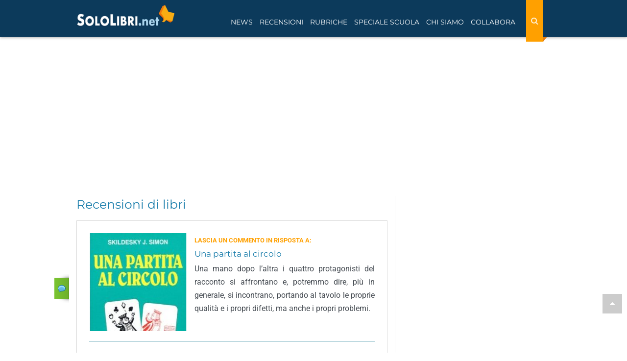

--- FILE ---
content_type: text/html; charset=utf-8
request_url: https://www.google.com/recaptcha/api2/anchor?ar=1&k=6LdsX7EUAAAAAP4VKodDI1v_VUGZpg717Z2yjdqv&co=aHR0cHM6Ly93d3cuc29sb2xpYnJpLm5ldDo0NDM.&hl=en&v=PoyoqOPhxBO7pBk68S4YbpHZ&size=normal&anchor-ms=20000&execute-ms=30000&cb=qkn4ekpsbva0
body_size: 49451
content:
<!DOCTYPE HTML><html dir="ltr" lang="en"><head><meta http-equiv="Content-Type" content="text/html; charset=UTF-8">
<meta http-equiv="X-UA-Compatible" content="IE=edge">
<title>reCAPTCHA</title>
<style type="text/css">
/* cyrillic-ext */
@font-face {
  font-family: 'Roboto';
  font-style: normal;
  font-weight: 400;
  font-stretch: 100%;
  src: url(//fonts.gstatic.com/s/roboto/v48/KFO7CnqEu92Fr1ME7kSn66aGLdTylUAMa3GUBHMdazTgWw.woff2) format('woff2');
  unicode-range: U+0460-052F, U+1C80-1C8A, U+20B4, U+2DE0-2DFF, U+A640-A69F, U+FE2E-FE2F;
}
/* cyrillic */
@font-face {
  font-family: 'Roboto';
  font-style: normal;
  font-weight: 400;
  font-stretch: 100%;
  src: url(//fonts.gstatic.com/s/roboto/v48/KFO7CnqEu92Fr1ME7kSn66aGLdTylUAMa3iUBHMdazTgWw.woff2) format('woff2');
  unicode-range: U+0301, U+0400-045F, U+0490-0491, U+04B0-04B1, U+2116;
}
/* greek-ext */
@font-face {
  font-family: 'Roboto';
  font-style: normal;
  font-weight: 400;
  font-stretch: 100%;
  src: url(//fonts.gstatic.com/s/roboto/v48/KFO7CnqEu92Fr1ME7kSn66aGLdTylUAMa3CUBHMdazTgWw.woff2) format('woff2');
  unicode-range: U+1F00-1FFF;
}
/* greek */
@font-face {
  font-family: 'Roboto';
  font-style: normal;
  font-weight: 400;
  font-stretch: 100%;
  src: url(//fonts.gstatic.com/s/roboto/v48/KFO7CnqEu92Fr1ME7kSn66aGLdTylUAMa3-UBHMdazTgWw.woff2) format('woff2');
  unicode-range: U+0370-0377, U+037A-037F, U+0384-038A, U+038C, U+038E-03A1, U+03A3-03FF;
}
/* math */
@font-face {
  font-family: 'Roboto';
  font-style: normal;
  font-weight: 400;
  font-stretch: 100%;
  src: url(//fonts.gstatic.com/s/roboto/v48/KFO7CnqEu92Fr1ME7kSn66aGLdTylUAMawCUBHMdazTgWw.woff2) format('woff2');
  unicode-range: U+0302-0303, U+0305, U+0307-0308, U+0310, U+0312, U+0315, U+031A, U+0326-0327, U+032C, U+032F-0330, U+0332-0333, U+0338, U+033A, U+0346, U+034D, U+0391-03A1, U+03A3-03A9, U+03B1-03C9, U+03D1, U+03D5-03D6, U+03F0-03F1, U+03F4-03F5, U+2016-2017, U+2034-2038, U+203C, U+2040, U+2043, U+2047, U+2050, U+2057, U+205F, U+2070-2071, U+2074-208E, U+2090-209C, U+20D0-20DC, U+20E1, U+20E5-20EF, U+2100-2112, U+2114-2115, U+2117-2121, U+2123-214F, U+2190, U+2192, U+2194-21AE, U+21B0-21E5, U+21F1-21F2, U+21F4-2211, U+2213-2214, U+2216-22FF, U+2308-230B, U+2310, U+2319, U+231C-2321, U+2336-237A, U+237C, U+2395, U+239B-23B7, U+23D0, U+23DC-23E1, U+2474-2475, U+25AF, U+25B3, U+25B7, U+25BD, U+25C1, U+25CA, U+25CC, U+25FB, U+266D-266F, U+27C0-27FF, U+2900-2AFF, U+2B0E-2B11, U+2B30-2B4C, U+2BFE, U+3030, U+FF5B, U+FF5D, U+1D400-1D7FF, U+1EE00-1EEFF;
}
/* symbols */
@font-face {
  font-family: 'Roboto';
  font-style: normal;
  font-weight: 400;
  font-stretch: 100%;
  src: url(//fonts.gstatic.com/s/roboto/v48/KFO7CnqEu92Fr1ME7kSn66aGLdTylUAMaxKUBHMdazTgWw.woff2) format('woff2');
  unicode-range: U+0001-000C, U+000E-001F, U+007F-009F, U+20DD-20E0, U+20E2-20E4, U+2150-218F, U+2190, U+2192, U+2194-2199, U+21AF, U+21E6-21F0, U+21F3, U+2218-2219, U+2299, U+22C4-22C6, U+2300-243F, U+2440-244A, U+2460-24FF, U+25A0-27BF, U+2800-28FF, U+2921-2922, U+2981, U+29BF, U+29EB, U+2B00-2BFF, U+4DC0-4DFF, U+FFF9-FFFB, U+10140-1018E, U+10190-1019C, U+101A0, U+101D0-101FD, U+102E0-102FB, U+10E60-10E7E, U+1D2C0-1D2D3, U+1D2E0-1D37F, U+1F000-1F0FF, U+1F100-1F1AD, U+1F1E6-1F1FF, U+1F30D-1F30F, U+1F315, U+1F31C, U+1F31E, U+1F320-1F32C, U+1F336, U+1F378, U+1F37D, U+1F382, U+1F393-1F39F, U+1F3A7-1F3A8, U+1F3AC-1F3AF, U+1F3C2, U+1F3C4-1F3C6, U+1F3CA-1F3CE, U+1F3D4-1F3E0, U+1F3ED, U+1F3F1-1F3F3, U+1F3F5-1F3F7, U+1F408, U+1F415, U+1F41F, U+1F426, U+1F43F, U+1F441-1F442, U+1F444, U+1F446-1F449, U+1F44C-1F44E, U+1F453, U+1F46A, U+1F47D, U+1F4A3, U+1F4B0, U+1F4B3, U+1F4B9, U+1F4BB, U+1F4BF, U+1F4C8-1F4CB, U+1F4D6, U+1F4DA, U+1F4DF, U+1F4E3-1F4E6, U+1F4EA-1F4ED, U+1F4F7, U+1F4F9-1F4FB, U+1F4FD-1F4FE, U+1F503, U+1F507-1F50B, U+1F50D, U+1F512-1F513, U+1F53E-1F54A, U+1F54F-1F5FA, U+1F610, U+1F650-1F67F, U+1F687, U+1F68D, U+1F691, U+1F694, U+1F698, U+1F6AD, U+1F6B2, U+1F6B9-1F6BA, U+1F6BC, U+1F6C6-1F6CF, U+1F6D3-1F6D7, U+1F6E0-1F6EA, U+1F6F0-1F6F3, U+1F6F7-1F6FC, U+1F700-1F7FF, U+1F800-1F80B, U+1F810-1F847, U+1F850-1F859, U+1F860-1F887, U+1F890-1F8AD, U+1F8B0-1F8BB, U+1F8C0-1F8C1, U+1F900-1F90B, U+1F93B, U+1F946, U+1F984, U+1F996, U+1F9E9, U+1FA00-1FA6F, U+1FA70-1FA7C, U+1FA80-1FA89, U+1FA8F-1FAC6, U+1FACE-1FADC, U+1FADF-1FAE9, U+1FAF0-1FAF8, U+1FB00-1FBFF;
}
/* vietnamese */
@font-face {
  font-family: 'Roboto';
  font-style: normal;
  font-weight: 400;
  font-stretch: 100%;
  src: url(//fonts.gstatic.com/s/roboto/v48/KFO7CnqEu92Fr1ME7kSn66aGLdTylUAMa3OUBHMdazTgWw.woff2) format('woff2');
  unicode-range: U+0102-0103, U+0110-0111, U+0128-0129, U+0168-0169, U+01A0-01A1, U+01AF-01B0, U+0300-0301, U+0303-0304, U+0308-0309, U+0323, U+0329, U+1EA0-1EF9, U+20AB;
}
/* latin-ext */
@font-face {
  font-family: 'Roboto';
  font-style: normal;
  font-weight: 400;
  font-stretch: 100%;
  src: url(//fonts.gstatic.com/s/roboto/v48/KFO7CnqEu92Fr1ME7kSn66aGLdTylUAMa3KUBHMdazTgWw.woff2) format('woff2');
  unicode-range: U+0100-02BA, U+02BD-02C5, U+02C7-02CC, U+02CE-02D7, U+02DD-02FF, U+0304, U+0308, U+0329, U+1D00-1DBF, U+1E00-1E9F, U+1EF2-1EFF, U+2020, U+20A0-20AB, U+20AD-20C0, U+2113, U+2C60-2C7F, U+A720-A7FF;
}
/* latin */
@font-face {
  font-family: 'Roboto';
  font-style: normal;
  font-weight: 400;
  font-stretch: 100%;
  src: url(//fonts.gstatic.com/s/roboto/v48/KFO7CnqEu92Fr1ME7kSn66aGLdTylUAMa3yUBHMdazQ.woff2) format('woff2');
  unicode-range: U+0000-00FF, U+0131, U+0152-0153, U+02BB-02BC, U+02C6, U+02DA, U+02DC, U+0304, U+0308, U+0329, U+2000-206F, U+20AC, U+2122, U+2191, U+2193, U+2212, U+2215, U+FEFF, U+FFFD;
}
/* cyrillic-ext */
@font-face {
  font-family: 'Roboto';
  font-style: normal;
  font-weight: 500;
  font-stretch: 100%;
  src: url(//fonts.gstatic.com/s/roboto/v48/KFO7CnqEu92Fr1ME7kSn66aGLdTylUAMa3GUBHMdazTgWw.woff2) format('woff2');
  unicode-range: U+0460-052F, U+1C80-1C8A, U+20B4, U+2DE0-2DFF, U+A640-A69F, U+FE2E-FE2F;
}
/* cyrillic */
@font-face {
  font-family: 'Roboto';
  font-style: normal;
  font-weight: 500;
  font-stretch: 100%;
  src: url(//fonts.gstatic.com/s/roboto/v48/KFO7CnqEu92Fr1ME7kSn66aGLdTylUAMa3iUBHMdazTgWw.woff2) format('woff2');
  unicode-range: U+0301, U+0400-045F, U+0490-0491, U+04B0-04B1, U+2116;
}
/* greek-ext */
@font-face {
  font-family: 'Roboto';
  font-style: normal;
  font-weight: 500;
  font-stretch: 100%;
  src: url(//fonts.gstatic.com/s/roboto/v48/KFO7CnqEu92Fr1ME7kSn66aGLdTylUAMa3CUBHMdazTgWw.woff2) format('woff2');
  unicode-range: U+1F00-1FFF;
}
/* greek */
@font-face {
  font-family: 'Roboto';
  font-style: normal;
  font-weight: 500;
  font-stretch: 100%;
  src: url(//fonts.gstatic.com/s/roboto/v48/KFO7CnqEu92Fr1ME7kSn66aGLdTylUAMa3-UBHMdazTgWw.woff2) format('woff2');
  unicode-range: U+0370-0377, U+037A-037F, U+0384-038A, U+038C, U+038E-03A1, U+03A3-03FF;
}
/* math */
@font-face {
  font-family: 'Roboto';
  font-style: normal;
  font-weight: 500;
  font-stretch: 100%;
  src: url(//fonts.gstatic.com/s/roboto/v48/KFO7CnqEu92Fr1ME7kSn66aGLdTylUAMawCUBHMdazTgWw.woff2) format('woff2');
  unicode-range: U+0302-0303, U+0305, U+0307-0308, U+0310, U+0312, U+0315, U+031A, U+0326-0327, U+032C, U+032F-0330, U+0332-0333, U+0338, U+033A, U+0346, U+034D, U+0391-03A1, U+03A3-03A9, U+03B1-03C9, U+03D1, U+03D5-03D6, U+03F0-03F1, U+03F4-03F5, U+2016-2017, U+2034-2038, U+203C, U+2040, U+2043, U+2047, U+2050, U+2057, U+205F, U+2070-2071, U+2074-208E, U+2090-209C, U+20D0-20DC, U+20E1, U+20E5-20EF, U+2100-2112, U+2114-2115, U+2117-2121, U+2123-214F, U+2190, U+2192, U+2194-21AE, U+21B0-21E5, U+21F1-21F2, U+21F4-2211, U+2213-2214, U+2216-22FF, U+2308-230B, U+2310, U+2319, U+231C-2321, U+2336-237A, U+237C, U+2395, U+239B-23B7, U+23D0, U+23DC-23E1, U+2474-2475, U+25AF, U+25B3, U+25B7, U+25BD, U+25C1, U+25CA, U+25CC, U+25FB, U+266D-266F, U+27C0-27FF, U+2900-2AFF, U+2B0E-2B11, U+2B30-2B4C, U+2BFE, U+3030, U+FF5B, U+FF5D, U+1D400-1D7FF, U+1EE00-1EEFF;
}
/* symbols */
@font-face {
  font-family: 'Roboto';
  font-style: normal;
  font-weight: 500;
  font-stretch: 100%;
  src: url(//fonts.gstatic.com/s/roboto/v48/KFO7CnqEu92Fr1ME7kSn66aGLdTylUAMaxKUBHMdazTgWw.woff2) format('woff2');
  unicode-range: U+0001-000C, U+000E-001F, U+007F-009F, U+20DD-20E0, U+20E2-20E4, U+2150-218F, U+2190, U+2192, U+2194-2199, U+21AF, U+21E6-21F0, U+21F3, U+2218-2219, U+2299, U+22C4-22C6, U+2300-243F, U+2440-244A, U+2460-24FF, U+25A0-27BF, U+2800-28FF, U+2921-2922, U+2981, U+29BF, U+29EB, U+2B00-2BFF, U+4DC0-4DFF, U+FFF9-FFFB, U+10140-1018E, U+10190-1019C, U+101A0, U+101D0-101FD, U+102E0-102FB, U+10E60-10E7E, U+1D2C0-1D2D3, U+1D2E0-1D37F, U+1F000-1F0FF, U+1F100-1F1AD, U+1F1E6-1F1FF, U+1F30D-1F30F, U+1F315, U+1F31C, U+1F31E, U+1F320-1F32C, U+1F336, U+1F378, U+1F37D, U+1F382, U+1F393-1F39F, U+1F3A7-1F3A8, U+1F3AC-1F3AF, U+1F3C2, U+1F3C4-1F3C6, U+1F3CA-1F3CE, U+1F3D4-1F3E0, U+1F3ED, U+1F3F1-1F3F3, U+1F3F5-1F3F7, U+1F408, U+1F415, U+1F41F, U+1F426, U+1F43F, U+1F441-1F442, U+1F444, U+1F446-1F449, U+1F44C-1F44E, U+1F453, U+1F46A, U+1F47D, U+1F4A3, U+1F4B0, U+1F4B3, U+1F4B9, U+1F4BB, U+1F4BF, U+1F4C8-1F4CB, U+1F4D6, U+1F4DA, U+1F4DF, U+1F4E3-1F4E6, U+1F4EA-1F4ED, U+1F4F7, U+1F4F9-1F4FB, U+1F4FD-1F4FE, U+1F503, U+1F507-1F50B, U+1F50D, U+1F512-1F513, U+1F53E-1F54A, U+1F54F-1F5FA, U+1F610, U+1F650-1F67F, U+1F687, U+1F68D, U+1F691, U+1F694, U+1F698, U+1F6AD, U+1F6B2, U+1F6B9-1F6BA, U+1F6BC, U+1F6C6-1F6CF, U+1F6D3-1F6D7, U+1F6E0-1F6EA, U+1F6F0-1F6F3, U+1F6F7-1F6FC, U+1F700-1F7FF, U+1F800-1F80B, U+1F810-1F847, U+1F850-1F859, U+1F860-1F887, U+1F890-1F8AD, U+1F8B0-1F8BB, U+1F8C0-1F8C1, U+1F900-1F90B, U+1F93B, U+1F946, U+1F984, U+1F996, U+1F9E9, U+1FA00-1FA6F, U+1FA70-1FA7C, U+1FA80-1FA89, U+1FA8F-1FAC6, U+1FACE-1FADC, U+1FADF-1FAE9, U+1FAF0-1FAF8, U+1FB00-1FBFF;
}
/* vietnamese */
@font-face {
  font-family: 'Roboto';
  font-style: normal;
  font-weight: 500;
  font-stretch: 100%;
  src: url(//fonts.gstatic.com/s/roboto/v48/KFO7CnqEu92Fr1ME7kSn66aGLdTylUAMa3OUBHMdazTgWw.woff2) format('woff2');
  unicode-range: U+0102-0103, U+0110-0111, U+0128-0129, U+0168-0169, U+01A0-01A1, U+01AF-01B0, U+0300-0301, U+0303-0304, U+0308-0309, U+0323, U+0329, U+1EA0-1EF9, U+20AB;
}
/* latin-ext */
@font-face {
  font-family: 'Roboto';
  font-style: normal;
  font-weight: 500;
  font-stretch: 100%;
  src: url(//fonts.gstatic.com/s/roboto/v48/KFO7CnqEu92Fr1ME7kSn66aGLdTylUAMa3KUBHMdazTgWw.woff2) format('woff2');
  unicode-range: U+0100-02BA, U+02BD-02C5, U+02C7-02CC, U+02CE-02D7, U+02DD-02FF, U+0304, U+0308, U+0329, U+1D00-1DBF, U+1E00-1E9F, U+1EF2-1EFF, U+2020, U+20A0-20AB, U+20AD-20C0, U+2113, U+2C60-2C7F, U+A720-A7FF;
}
/* latin */
@font-face {
  font-family: 'Roboto';
  font-style: normal;
  font-weight: 500;
  font-stretch: 100%;
  src: url(//fonts.gstatic.com/s/roboto/v48/KFO7CnqEu92Fr1ME7kSn66aGLdTylUAMa3yUBHMdazQ.woff2) format('woff2');
  unicode-range: U+0000-00FF, U+0131, U+0152-0153, U+02BB-02BC, U+02C6, U+02DA, U+02DC, U+0304, U+0308, U+0329, U+2000-206F, U+20AC, U+2122, U+2191, U+2193, U+2212, U+2215, U+FEFF, U+FFFD;
}
/* cyrillic-ext */
@font-face {
  font-family: 'Roboto';
  font-style: normal;
  font-weight: 900;
  font-stretch: 100%;
  src: url(//fonts.gstatic.com/s/roboto/v48/KFO7CnqEu92Fr1ME7kSn66aGLdTylUAMa3GUBHMdazTgWw.woff2) format('woff2');
  unicode-range: U+0460-052F, U+1C80-1C8A, U+20B4, U+2DE0-2DFF, U+A640-A69F, U+FE2E-FE2F;
}
/* cyrillic */
@font-face {
  font-family: 'Roboto';
  font-style: normal;
  font-weight: 900;
  font-stretch: 100%;
  src: url(//fonts.gstatic.com/s/roboto/v48/KFO7CnqEu92Fr1ME7kSn66aGLdTylUAMa3iUBHMdazTgWw.woff2) format('woff2');
  unicode-range: U+0301, U+0400-045F, U+0490-0491, U+04B0-04B1, U+2116;
}
/* greek-ext */
@font-face {
  font-family: 'Roboto';
  font-style: normal;
  font-weight: 900;
  font-stretch: 100%;
  src: url(//fonts.gstatic.com/s/roboto/v48/KFO7CnqEu92Fr1ME7kSn66aGLdTylUAMa3CUBHMdazTgWw.woff2) format('woff2');
  unicode-range: U+1F00-1FFF;
}
/* greek */
@font-face {
  font-family: 'Roboto';
  font-style: normal;
  font-weight: 900;
  font-stretch: 100%;
  src: url(//fonts.gstatic.com/s/roboto/v48/KFO7CnqEu92Fr1ME7kSn66aGLdTylUAMa3-UBHMdazTgWw.woff2) format('woff2');
  unicode-range: U+0370-0377, U+037A-037F, U+0384-038A, U+038C, U+038E-03A1, U+03A3-03FF;
}
/* math */
@font-face {
  font-family: 'Roboto';
  font-style: normal;
  font-weight: 900;
  font-stretch: 100%;
  src: url(//fonts.gstatic.com/s/roboto/v48/KFO7CnqEu92Fr1ME7kSn66aGLdTylUAMawCUBHMdazTgWw.woff2) format('woff2');
  unicode-range: U+0302-0303, U+0305, U+0307-0308, U+0310, U+0312, U+0315, U+031A, U+0326-0327, U+032C, U+032F-0330, U+0332-0333, U+0338, U+033A, U+0346, U+034D, U+0391-03A1, U+03A3-03A9, U+03B1-03C9, U+03D1, U+03D5-03D6, U+03F0-03F1, U+03F4-03F5, U+2016-2017, U+2034-2038, U+203C, U+2040, U+2043, U+2047, U+2050, U+2057, U+205F, U+2070-2071, U+2074-208E, U+2090-209C, U+20D0-20DC, U+20E1, U+20E5-20EF, U+2100-2112, U+2114-2115, U+2117-2121, U+2123-214F, U+2190, U+2192, U+2194-21AE, U+21B0-21E5, U+21F1-21F2, U+21F4-2211, U+2213-2214, U+2216-22FF, U+2308-230B, U+2310, U+2319, U+231C-2321, U+2336-237A, U+237C, U+2395, U+239B-23B7, U+23D0, U+23DC-23E1, U+2474-2475, U+25AF, U+25B3, U+25B7, U+25BD, U+25C1, U+25CA, U+25CC, U+25FB, U+266D-266F, U+27C0-27FF, U+2900-2AFF, U+2B0E-2B11, U+2B30-2B4C, U+2BFE, U+3030, U+FF5B, U+FF5D, U+1D400-1D7FF, U+1EE00-1EEFF;
}
/* symbols */
@font-face {
  font-family: 'Roboto';
  font-style: normal;
  font-weight: 900;
  font-stretch: 100%;
  src: url(//fonts.gstatic.com/s/roboto/v48/KFO7CnqEu92Fr1ME7kSn66aGLdTylUAMaxKUBHMdazTgWw.woff2) format('woff2');
  unicode-range: U+0001-000C, U+000E-001F, U+007F-009F, U+20DD-20E0, U+20E2-20E4, U+2150-218F, U+2190, U+2192, U+2194-2199, U+21AF, U+21E6-21F0, U+21F3, U+2218-2219, U+2299, U+22C4-22C6, U+2300-243F, U+2440-244A, U+2460-24FF, U+25A0-27BF, U+2800-28FF, U+2921-2922, U+2981, U+29BF, U+29EB, U+2B00-2BFF, U+4DC0-4DFF, U+FFF9-FFFB, U+10140-1018E, U+10190-1019C, U+101A0, U+101D0-101FD, U+102E0-102FB, U+10E60-10E7E, U+1D2C0-1D2D3, U+1D2E0-1D37F, U+1F000-1F0FF, U+1F100-1F1AD, U+1F1E6-1F1FF, U+1F30D-1F30F, U+1F315, U+1F31C, U+1F31E, U+1F320-1F32C, U+1F336, U+1F378, U+1F37D, U+1F382, U+1F393-1F39F, U+1F3A7-1F3A8, U+1F3AC-1F3AF, U+1F3C2, U+1F3C4-1F3C6, U+1F3CA-1F3CE, U+1F3D4-1F3E0, U+1F3ED, U+1F3F1-1F3F3, U+1F3F5-1F3F7, U+1F408, U+1F415, U+1F41F, U+1F426, U+1F43F, U+1F441-1F442, U+1F444, U+1F446-1F449, U+1F44C-1F44E, U+1F453, U+1F46A, U+1F47D, U+1F4A3, U+1F4B0, U+1F4B3, U+1F4B9, U+1F4BB, U+1F4BF, U+1F4C8-1F4CB, U+1F4D6, U+1F4DA, U+1F4DF, U+1F4E3-1F4E6, U+1F4EA-1F4ED, U+1F4F7, U+1F4F9-1F4FB, U+1F4FD-1F4FE, U+1F503, U+1F507-1F50B, U+1F50D, U+1F512-1F513, U+1F53E-1F54A, U+1F54F-1F5FA, U+1F610, U+1F650-1F67F, U+1F687, U+1F68D, U+1F691, U+1F694, U+1F698, U+1F6AD, U+1F6B2, U+1F6B9-1F6BA, U+1F6BC, U+1F6C6-1F6CF, U+1F6D3-1F6D7, U+1F6E0-1F6EA, U+1F6F0-1F6F3, U+1F6F7-1F6FC, U+1F700-1F7FF, U+1F800-1F80B, U+1F810-1F847, U+1F850-1F859, U+1F860-1F887, U+1F890-1F8AD, U+1F8B0-1F8BB, U+1F8C0-1F8C1, U+1F900-1F90B, U+1F93B, U+1F946, U+1F984, U+1F996, U+1F9E9, U+1FA00-1FA6F, U+1FA70-1FA7C, U+1FA80-1FA89, U+1FA8F-1FAC6, U+1FACE-1FADC, U+1FADF-1FAE9, U+1FAF0-1FAF8, U+1FB00-1FBFF;
}
/* vietnamese */
@font-face {
  font-family: 'Roboto';
  font-style: normal;
  font-weight: 900;
  font-stretch: 100%;
  src: url(//fonts.gstatic.com/s/roboto/v48/KFO7CnqEu92Fr1ME7kSn66aGLdTylUAMa3OUBHMdazTgWw.woff2) format('woff2');
  unicode-range: U+0102-0103, U+0110-0111, U+0128-0129, U+0168-0169, U+01A0-01A1, U+01AF-01B0, U+0300-0301, U+0303-0304, U+0308-0309, U+0323, U+0329, U+1EA0-1EF9, U+20AB;
}
/* latin-ext */
@font-face {
  font-family: 'Roboto';
  font-style: normal;
  font-weight: 900;
  font-stretch: 100%;
  src: url(//fonts.gstatic.com/s/roboto/v48/KFO7CnqEu92Fr1ME7kSn66aGLdTylUAMa3KUBHMdazTgWw.woff2) format('woff2');
  unicode-range: U+0100-02BA, U+02BD-02C5, U+02C7-02CC, U+02CE-02D7, U+02DD-02FF, U+0304, U+0308, U+0329, U+1D00-1DBF, U+1E00-1E9F, U+1EF2-1EFF, U+2020, U+20A0-20AB, U+20AD-20C0, U+2113, U+2C60-2C7F, U+A720-A7FF;
}
/* latin */
@font-face {
  font-family: 'Roboto';
  font-style: normal;
  font-weight: 900;
  font-stretch: 100%;
  src: url(//fonts.gstatic.com/s/roboto/v48/KFO7CnqEu92Fr1ME7kSn66aGLdTylUAMa3yUBHMdazQ.woff2) format('woff2');
  unicode-range: U+0000-00FF, U+0131, U+0152-0153, U+02BB-02BC, U+02C6, U+02DA, U+02DC, U+0304, U+0308, U+0329, U+2000-206F, U+20AC, U+2122, U+2191, U+2193, U+2212, U+2215, U+FEFF, U+FFFD;
}

</style>
<link rel="stylesheet" type="text/css" href="https://www.gstatic.com/recaptcha/releases/PoyoqOPhxBO7pBk68S4YbpHZ/styles__ltr.css">
<script nonce="KkGrUCvXsOpNFhOyU4EgmQ" type="text/javascript">window['__recaptcha_api'] = 'https://www.google.com/recaptcha/api2/';</script>
<script type="text/javascript" src="https://www.gstatic.com/recaptcha/releases/PoyoqOPhxBO7pBk68S4YbpHZ/recaptcha__en.js" nonce="KkGrUCvXsOpNFhOyU4EgmQ">
      
    </script></head>
<body><div id="rc-anchor-alert" class="rc-anchor-alert"></div>
<input type="hidden" id="recaptcha-token" value="[base64]">
<script type="text/javascript" nonce="KkGrUCvXsOpNFhOyU4EgmQ">
      recaptcha.anchor.Main.init("[\x22ainput\x22,[\x22bgdata\x22,\x22\x22,\[base64]/[base64]/[base64]/[base64]/[base64]/UltsKytdPUU6KEU8MjA0OD9SW2wrK109RT4+NnwxOTI6KChFJjY0NTEyKT09NTUyOTYmJk0rMTxjLmxlbmd0aCYmKGMuY2hhckNvZGVBdChNKzEpJjY0NTEyKT09NTYzMjA/[base64]/[base64]/[base64]/[base64]/[base64]/[base64]/[base64]\x22,\[base64]\\u003d\\u003d\x22,\[base64]/Dt8Krw4gxcj1zwpJmDQbCuy3CpBnClDVuw6QdaMK/wr3DsjFywr9kCkTDsSrCo8KxA0FMw74TRMKUwrkqVMKvw44MF3PClVTDrC19wqnDuMKdw6k8w5dRORvDvMO5w4/DrQMFwprCji/DvMOuPnd/w51rIsO/[base64]/[base64]/G8KDGcKUw7Z6c8Ofw6HCkMO6wq43MzPCnMKMw5rDmcKdR8KoOx5+PlUKwrQJw4E/w7tywpbCmgHCrMKsw6MywrZ3KcONOyXCoClcwpDCqMOiwp3CgBTCg1UhcMKpcMK7HsO9Z8K4O1HCjgQDJzsQQXjDni5ywpLCnsOKU8Knw7o2XsOYJsKZJ8KDXnJWXzRONzHDoEcnwqB5w6jDukV6U8KXw4nDtcO3G8Kow5xoFVEHBsOhwo/ClC3Dui7ChMOITVNBwoc5woZnfcKiaj7Ch8Oqw67CkQzCk1p0w7PDkFnDhRjCjwVBwrvDi8O4wqkOw6cVacK3JnrCu8KwJMOxwp3DpRcAwo/Dm8K1ETksWsOxNF0DUMONVVHDh8Kdw5fDiHtAOC4ew4rCvcOtw5RgwpTDgErCoRRLw6zCrjN0wqgGbCs1YHvCjcKvw5/CpcKgw6I/PAXCtyt1wq1xAMKyR8KlwpzCtgoVfDDClX7Dun8tw7k9w4TDpjt2fU9BO8K1w65cw4BywrwIw7TDsQTCvQXCjcK+wr/[base64]/[base64]/Cn2HDsmFxTMK2w7g+wrkQKnDDgcONY27DkXx8SMK6OH3DtCPCiVDDsTNgAsOTAMKbw73Dp8KCw6/DoMKySMKkw6fCnAfDv2bDlTF/wpQ6w4Y8wrgrAcK0w6LDoMOTL8K8wqbCmAzDpMK3VsOrwqPCv8K3w7DCpsKFwqB2wroww7lfaTbCuiLDhHBPf8KnT8OCQ8Kiw77DvCp/w6hxSk/CiwYvw64cSibDmcKFwozDhcKNwojCmS9Tw6bCo8OtBsOUw414w7Mpc8KXw49zfsKLwr3Dp3zCscKNw4vDmCEZPcK3wqBNIHLDsMOIFE7DrsKKGh9fSj/Cj3HCrVYuw5g7aMKbf8O8w7fDk8KKAlLCvsOhwqLDg8Kaw7t3w7wfQsKywo7ChsK/[base64]/DpEPDmMKrdMKcSjEdPMOywq51wpbDnhjDqMOHVcO1YjrDiMKJVcK8w7kGUhwJJHxEfsOvRHrCncOpZcObw7HDnMOSO8Oiw6hqw5nCiMKvw5saw70PBcOZAQBbw7VsbMOnw4xNwqoswprDqsKqwqzCuhXCtMKsb8KYGkpXXmpIacOeasOyw5J0w67Dr8Kkwq/[base64]/CkRgxwoTCs3zCocKTw5HCrMO6M8Ocw5/Di8KdQhQ/MMK9w5rDnGJzw7fCvR3DrsK5GlXDqlERSGA2w7XCrlTCi8OlwqPDl2FqwoUMw71MwoEBXEDDkAnDr8KOw6fDhsKsEMKKRzt/TjDDl8OPJhnDvEw0wqjCryFIw7JqAnhXAxh0wrXDucKCZSEOwq/[base64]/CmVnCun8/wqISGsKyw7LDhMKzwqpRQmLCkWhuC3bDisK9fcK9Xhd9w41Oc8O7e8ORwrbDjMOtBC/DvsK5w5nDjxs8wqfCscO+T8ObQMOPDRzCscOzcMKCegkCw6NJwp7CvcOAC8OKFsONw5DCoQjCiHMVwqLDhSHDtSNBwqLCpgkIw4VVX1A9w5Mpw559DWrDsBHDpcKDw6/CsWXCqcK/[base64]/Dj8O2wp/Di1fCvMOLOSHCmsKhwo0vQWrDjnLCrV/CpyPCi3Z3w5zCl2IGdylFFcOuaiBCUhjCtcORcWBRHcOJGsOpw7hew5YUC8KNTippwqHCo8KUbCDCrsOOcsOtw6QJw6ApfhpxwrDCmC3DuwVSw75kw6gdecKswrxOd3TCvMK/YkNuwoLDmsKcwpfDrMOPwrDDqHPDlhfCsnPDtHXCiMKeC2jDqFsIHsK9w7h+w7DCi2vDjMOqfFrDmFrDgcOQe8OyfsKvwpLCmwoew4tlw44GTMO3wrFFwp/Cok7DhsK7TF/CkBt1RcOyIifDmwIVMHtrfcK1wr/CmMOvw7xEDFLDgcKYazIXw6pBPwfDsmDDj8OMH8KrRsKyHsK4w5rDiCjDp17DosKIw4MYwotyMsKyw7vCsD/Ds2DDgXnDnVbDohLClmTDmgMhAWrDgR9YYyp8bMK3ThbChsOfw73Cv8OBwrxsw5pvwq/[base64]/DryDCm2cmw6zDvnpcwq7DvjwGdMORPWUGDcKfQMKlLzvDtcK3FMO1wpTDk8K/YRBQwrFNbQ8tw7daw6LDlsOfw5zDlHHDgcKRw7daY8ONUkjCpMOELWFzw6fDgATCpMK0fMKIYHpTJR/DnsOFw6bDv1HCoWDDtcO0wrMGAsK0wr/Cph3CrDQKw71HFsKQw5vCocK2w5jCpMOyOQfDvMOCAjbChxZGPsKQw68vcRhWOT4Cw4ZTw58naXhnwobDu8O9S13CtSMHf8OOa2/DhcKvYcO5wqsQGCvDjcKyJFrCv8KeWE5ddcKbScKKAcKew63CisO3w45JRsOCLMOKw6YnaFTDncKNLEXCmxEVwqAgw5AZHUTCjWtEwrc0cCXCqSzCrsOpwos4w7UgIsK/FcKOC8ODdsO5w6bDqcO4w7PCk0k1w7QEIH5mcQtBW8OPUMOaCsOMZ8KITQAzw6UGwrnCgsOYLsO/VMKUwq1AMsKVwqMrwpjDicO3wr5twrobwpbDokZjeXbClMOPX8KJw6bDpsKvK8KQQMOnF2HDvsKzw7/CrhZhwo3DqsK7FMOMw5I8JMOow4jCtgBjPUM5w7QlQU7DkVBEw5bCiMK7w5oFwobDi8OowrnCqcKSHELCoUXCvQvDq8KKw7tyaMK1fsKHwqRiMTzCnmvChVYxwrt9PwLCmMK5w4bCrU0lAn0ewrMBwoZQwr9IAhPDh0DDinlowpl5w6E4w6h/[base64]/[base64]/aFPCvMOjw4JMw4PChWhZeT/[base64]/CocKfw5EUB392DUtSw70DwoQpwofCnsK1w5PCr0bDrAFbF8Kzw6xgdQHCvMK1w5URKjoYwo5VK8O+awzCk1k6w4/DkFDCtHEZJzNJSWHDiA0jw47Dk8OlD0wiPMK2w7lGSMKCwrfCinA/[base64]/DtzzCpnDCu8K3wqPCg8KFwrrCqCLCssK1w6vCtcOlS8OrWXYuD2BOBHjDpFQ9w6XCi3DCgMOJYgMvT8KNXCjCph3CiUvDgcO3EcKNUTbDrcKBZRPCpsO/IsOTZ2XCuUfDgiDDlxN7LcO9w7Ynw5jCl8OqwpnChnjDthNoLCprGlZkUMK2AzZFw6rDrcK9ABsKWcO9MAobw7TCqMOCwqptwpTDoXjDlAPCmMKQGnjDi1QhCWhJIV0xw4YMw43Cr2TCh8KxwrHCvFccwqPCoEoWw7PClnc6IQDDqT7DvsK+w4szw4DCvsO/w4DDoMKQw6tYQiocP8KFIHYYwojCmsOvOcOOecKNRcKPwrDDujYjfsK8d8Oww7Zgwp/Dnm3DjBTDgMO9w57CrmhNZ8KKH11pKCTCjMOXwp8Dw5PCiMKPMFTCjSNBPMKSw5Zww6M9wop6wo7Ds8K6bVfCoMKIwo/CtGvCrsKKW8O0wphww6TColvCtcKPJsK9e0phNsK/wpXCnGRdWMK0T8OWwqV2YcOTOBoZMcOqBsO5w4rDmmgZbxgrw5nDuMOgXHbDvMOXwqLCsCLDoCfDiyXDqzdwwqjDqMOLw7vDnQxQLGhNwphMSsOQwqEEwpjCpCvCiiHCvnJbTXnCiMK/wpbCosO3ajDDvzjCs3rDpjPCg8K5HcK6MMO2w5VuUMKzw511dMKzwrUBUsOqw41MWnRjUWvCtcOnChvCtyDDpULDgRvCumRhK8KGQiATw4/DjcKow45Hwo1DTcKgfXfDqAPCpcKqw7FdfF3DkcKfw6w/[base64]/Co8OrH8OLw5PDiMKwwoZvwqrDhhMeClPDhiAmegcFOAlCw7s5NsKmw4tSFFnChQjDlMOYw452wrJzGsKwG1LCqScrbcKIUjZ0w7LCkcOuR8KVCHt7w79+FyzCucKSRV/ChnBMw6/Cv8K/wrB5w4bDgsKZD8OxSGPCuknDicOvwqjCq0Iyw5/Ci8OTw5XCkRQMwrp8w4EHZ8OiF8Kwwo7Dn0Nrw5xuwpLDpwd2wqTDg8KaBHHCpcOWfMKdAR5JOW/DinZsw6fDv8K/dsOXwp/DlcOLEDIXw5tJwpY+S8OWPMKFNTI/BcORZngww78GDcOjw6LCtlMSUMKNZMOSC8KRw7MDwrYiwqDDrsOIw7PCoQUBeGvCmcOzw6MCw6cWNAzDvjvDpcOzJAfDicKZwrzDpMKaw7LDrVQjcWlZw6lnwq/CksKBwpAFCsOqw5/[base64]/Dpz7CsTJtw6wgLMKMCC7Cv8OhwoLDj8O7YsKPdMOAGWUew6Njw6AnFMONw5/[base64]/ZsO+woYPBsOdw4R3wrDDusOCdU0mesKhw4hBe8Kib3rDrMO9wrBLfMOYw4LCsS/[base64]/wrJoGMOfwpgDA8Kkw51GN8KHwq9Rwrtyw4/Ct1nDrVDCmzbChMODGMOHw6lSw7bCrsO8L8ORWWMBLMKfZzxPdsOMBMKYZMOiE8Onw4DDokXDtMOVwoXCrD3Cuy0YSGXCkQoUw7dJw6M5wpvCrF/DgDvDhcK9LsOCwpFWwojDmMKBw77CpTlMfsKKYsKSwqvDqcOsLBhpPnvCsnENworDjGRRwqHCikrCsApWw500KWPClMOrwoFww73Drmp0EsKdX8KOHsK8UgRYH8KtScOFw5EyfSLDl3rCu8OVXH9tZA9EwqoeP8K4w5Inw4bCg0dpw6vDmA/DhsONw4fDjxjDlw/Doxx7wpbDjwwuAMO6PF3DjBLDgcKewogjI2hhw4sMeMOXKcKCWn0tZUTDglvCpcOZH8K9csKKf3PCosOra8OVUR3CpTXCp8OJMMOswofCswoaGEYpwrLDtsO5w4DCrMOiwoXDgMKWT3gpw57DryPDi8O3wp9yQ0bCgcOhdg9dwrLDhMKVw44Pw6/Cjhx2wo82wrh7N0fDoS45w5jDksOaMsKiw5JiOh5vIwPDusKdC2fCjcO6HVpzwpbCrnJmw6/DmMOEecOKw4DCp8OWCX5sAsKxwr85fcKXclUNYcOfwrzCp8KFw7fCocKIEcKawpYKW8KywrfCsjrDqMO0RmnDhw4zwo5Swp7CtMOLwox2HmXDmMO/LjxqIFJ9woHDomtRw4HCocKlacOPG15cw6I7A8KUw5nClcOmwrHCiMO7a0V1GgZHPD06wqvDs1RGIsKPwoctwqt/IsOXHsK5H8Kow73DqMKGdMOewrHChsKEw604w7I7w4QWQcKUbSJ3w6PDtsOgwpTCs8O+woPDh1/Cq1/DpMOrwo4bw4nDlcK8E8KiwqAmDsObw7bClkAaIsKHw7kOw7VYw4TDu8Khwp89JcKpC8KrwqLDnQ7CvFLDv39TfiMTOXPCq8KRHMOtM2dAP3PDiixnUC0Hw6hnfFXCt3QQJ1vCpy9ywpRywq9WAMOiZ8O5wrbDuMOHb8K/w4gCPDQzUcKVwrXDksO0wrpPw6clw4vDssKHdMOnwoYoRcK8wq4nw7zCoMOAw7lDA8KGBcOgf8Oqw7J9w7Jkw7dCw7XChQURw7TDpcKpwq1aNcK0LTjCj8K8dCXCgHzDm8OmwpLDjhIzw7TCvcKGUcOWRsOxwpAgY35/w7vDssOOwpgxRWXDjMKrwr3CvWgtw5zDrMOlSnjDhMOCLxrCvcOOKB7CiUgBwprCqyLDm0V+w6R5RMKrLgdbwpTCh8KSw7DDhsOJwrbDkX0RbsKew4jDqsKbPUEnw6jDtEMQw5/Dpm4Tw4DDpsObV2rDvXTDl8KRC2xhwpbCjsOuw7YdwqHCncOaw7trw7XCicKAFlNETQlTM8O5w4TDqXw6w6EMHwrDs8OOZcOhNsOSQiMyw4XCikB8wozDlhHDiMOpw6sER8Ohwrh/[base64]/CtMKWwqguw5vCoCzCg2vCpUvCllbCk8OTQcK5X8OtMcOlGMKbCHd7w61TwolXHsO+fsOICiR8w4vCt8K0w73Co0pQwronw6nCu8Otwr8zSsOyw5/CvTTCil/[base64]/KsOVPzxVXCLConJPdDDCrsKfw5HCuEXDuHfDu8OVwrrCsHfDrjTCm8OnBcKfBcKGwr7CicOqYcKefsKCw63CnCrCskjCnkMTw7fCncO3cxFowrDDgDJYw40dw5dHwol8UnEcwo8kw6N0TwZRcVXDoG/[base64]/Ci8OKH8O5w4HCqgQOw7Z9flsNLWnDj8OzUMKjw6BHw4/CgwjDhCPDjEVOXcKMbF8ZRXtXbsKEC8Ocw5LCqyTCh8KDw69Cwo3DlzXDkcOUasOqAMOPMyxCan0Ww70uMVnCkMKoXkoNw4/Di1IQRsOpc0LClSHDpmFwAcOlN3HDvsKMwrXDgUc3wpTCnBFcGMKSGU0zA2/CpMKfw6UXdRXCj8Ovw7bCvcO4w6MDw5TCuMKDwpXDgiDDicKLw6/Cmi3Dn8KZwrLDu8O4Q2/Dl8KeL8OXwoAeTsKfEsOlLcOTJ3wFw64lUcOxTXXDq23CnE3DkMKsORvCjgbDtsO0wqvDnxjCm8ONwqk4D1wfwrtpw4cQwq3Cm8K/VsKCDsK1fg/Ds8KKYsOHUTkUwpfDmMKbwrrDpsKFw7fCnMKqw5tIwqPCssOXfMOfMMO8w7RDwq4rwqwmAHfDnsONbcO0w7YLwr5nwpsLAxNuw6gcw6NWAcO/FHt7w6vDs8Oxw5/CosKiZRLCuzLDmyLDnH/Dp8KFPsOHaQ/DlMOdH8Kqw5hHPxHDq2fDoBnCiwwwwq/CtS4+wpHCscKcwo15wr1/AFLDq8KIwrkRG24sQsKiwrnDvMOYIcOXPsKFwpsiFMONw5fDqsKGAwZ7w6bDsjxTXzhSw4LCmcOgPMOjKhfCp3NEwrFLJGPCp8O5w51rdDhlJMOVwo8dVMKgAMKhw4ZHw7RbZznCowVYwr7DtsKvD3h8w4s5wqVtUcKdw4zDj27DuMO/eMO4wqLCkRlSAArDi8KswprCqHPDmU8Xw5FtFTHCjsOdwr4XW8O8AsKmHH9jw4LDh0Q/[base64]/[base64]/[base64]/DtWXDkcOvw7p+wrDCvzjCv18AwqgrwolXJ8KpJsODw7xUwrxwwpfCvwvDtHM3w5zDoznCuHnDvgwYwrnDn8K5w5RZeB/DkSPCusKRw6AnwojCo8KXwo/DhEDCh8KVw6XCscOjw6s+MDLCk0fDjlkOPULDgmZ5w7YWw5PDmXTCn0DDrsOtwpbCrX8ywozDo8KYwq0TfMOFwosXOXXDjmIPHMOOw5ZRwqLCt8O7wqTCucONKjHCmMKYwrPChk/[base64]/Cq8OiNsO1w7UgB1nCjSAMTmXDmcKhXMKCwqsJwpF+LQg+w7fCusKeCMKhwqdHw4/CiMKXVsKkdDItwrAMZsKNwrLCoS/CqsKmQcO3SD7DmyBtN8OswpBZwqDDhsOHKkxYAFB+wpdOwp8XCMKew6EfwqrDiUF6wr7CkUh8woTCgRR5aMOiw77Dt8Kqw6HDpX5IBFbCnMOwUDR0Y8K5IwbCmnbCvMOkKnLCqCIxF1rDpRTCjsOAw7rDv8OENCzCtgQQwpLDlR0HwqDCkMKYwrd7woTDuDYSe0/DtcO0w4NDF8KFwoLCnFPDu8O+AwzCs2lvwqHCssKXwo4LwrgiE8KxBThResOIwo8SYcKDZMODwqLCrMOtw7bCoU1uZsKnV8KSZhjCr1ZHwqgzwqg4GMO6wq/CjBjDt211SsKlcsKewrlRMVcCHgUpTsKWwq/ClCXDrMKCwrjCrg41BQMwGhZcw50nwpjDgmpzw5XCvB3Cs0jDvsOBH8O7CcKuwr9EY3/DusKsKlDDp8OewpnDi0rDr1kdw7DCrDYowqTDiTLDr8Oiw6xuwpHDjcOTw6hFwoIAwr5Mw6Y5M8KvDcOYI23DksK5PVA/f8K8wpcjw63DkWPCrx54w6nCpsO3wqJ8EMKpLyTDk8OYH8OncQ3CglvDvsKqcSFUNT7Dp8OKRFLDg8KGwojCgQrCuR7Ck8OCwqp3dwwMA8KYaHRyw7Eew5BVVMKqw49KdHjDvcOQworDrMKlRsOawpthTxzCg3/CmMKmRsOUw5fDgMKEwq3CoMK5wpfCsm9two0ne2TCuUFeZTLDnznCtMKEw5/DrmlVwpJbw7U5wrI3YcKKT8OePSLCksK1w69mLD5ebMKZKSc4d8Kewp5xM8OwJsOCWsKzbh/DollyLcKzw7ZBwp/DusOwwq/Dl8KjdCE0woRsE8OPw6rDn8K/LsK4AMKkwq1DwpoWwqHDnFvDvMKvNTpCb0DDp3/[base64]/CtcO8f8KnwrYVw7/[base64]/[base64]/[base64]/wqp6w7R8wqtCw5IDLn8Awq5Ww7YLaxPDtMKYK8KjdMOCFcKNS8OnT03DlAkiw7hgfjXCn8OPeDklGcKkZwHDtcKJZ8Ojw6jDgsKteVDDg8KHEQvCmMKXw6/CmcK1wogfQ8KlwoI7FATCng/[base64]/CmQDCmzpqPcK8DDPDucOzwr3Cl8OQwrvCg2UYI8KEwooDYCvCsMKTwpMHHksKw47CmcOdScOFw6JyUirCj8Klwo89w6JtXsKiw5zCvMOYw7vDicK4U33DmyUBNlHCmHtWZWkGJsOTwrZ4J8KmFMKOQcKQwpgOUcKhw70pGMKRLMKYY25/w4bCkcKQRsODfAcGeMOOb8OQwpLCnSRZU0xrwpJ7wpnDlMOlw6sdE8KZRcO7w5Zqw5bCvsOYw4R2ZsKPI8OjEWPDv8KJw7Ijwq17LGIgPcKRw7lnw6x0wrNQR8OwwrB1wpZBH8KqA8Olw4ZDw6HCik/CpcKtw7/DksO0OjQ3V8OZSTvDrsKvw6RRw6TDlcOPLMOmwobCsMKXw7o/YsKQwpU5SxbCimpZRMOgwpbDgcORwogsd2/Cvz7CjMOcAlvCnCtcfMKnGn/Dj8O6WcOzNcOVwpIdN8Odw5XDu8OywpPDkHVJBFLCsjUtw5Aww4ItY8OnwpjCucKHw4wGw6bCgzwrw4LCi8KGwrTDlGxWwq9HwrYOKMKDw5XDoijChQXDmMKcT8K6wp/DiMKxJ8KiwqXCjcKiw4Jhw4FfCWnCtcKMTS14wpfDjMOBwovDhcOxwo9bw7fCgsOQw7gjw43CjsODwoHCp8OFdh8pcwvDvMOhBcKodHPDrl42a2rCixw1w7/CkB/DksOOwrI6wo4jVH5/c8KFw5gCAXtww7fDug57wo3DocO9X2ZDwoZpwo7DoMKJEMOKw5PDuFkdw5vDvsOxI1nCrMKMwrXCsTxReFBaw64oF8Kjaz7CnwjDpsO9DMKiA8K/wr/CkDDCm8OARsKwwo7Dt8KeKMO8wq9NwqrCkhJhd8Oyw7RNOXXDoG/[base64]/UsO5w7LDomrCjic3w4tewrccUsOUSiYVw5zDicOoNyFIw68xw5bDlhl6w7HChigQXB/ClQtDQ8Krw53Ch0dDV8KFekI4BMK5NwsRwoPCisK8CDPDpcOzwqfDoSRUwqXDo8Orw5c1w7zDj8OTJsKPDyBxwrHCpiLDh30Nwq/CkRlTwpfDvMKBKn8wDcOAdj1IcWjDhMKhIcKHwrfDsMO8U1MxwqNOHMKScMOLDsOTKcOADMKNwoTDh8OCAFfDlBI8w6zCmsKlP8KXw5gvw5vDjMO/eTtsScKQw6vCi8OeFhIwXMKqwr9lw7rCrm/DgMOJw7BGDsKWSMOGMcKdwqzClMOLVEZ6w6oIwrMYwrXCiAnCrMKrFMK+w73Dtw5Ywqd7wrMwwpsYwo/CuVTDqXDCl019w5rCvcOFwqfDn3rCqsObw5vCumLCj0TDoC/[base64]/DmhzDp1spwq0ow6zCgRcRSsKIMMOzcsK5w4XDk216EV3Cl8Oowp4Xw44nwozCrsKXwptKXWcoIsOhYcKJwrEfw5tAwrMvd8KtwqcUw4N8wpsVw4/DoMOLK8ONdSFMw4jCi8KiF8OyITrCpcOIw6XDrsK6wpwXR8KFwr7Dvz/DtMKbw7rDtsOST8OywrfCs8OCHMKHwrnDm8OtbcOgwq9CAMKIwq3CqMO2d8O+MsO1Gg/DiGA0w4hvw4XCkcKqIcKdw4HDl15uwoDCnMKSw4pGdTbCh8KLbMK3wrHCv07Csh8mwrsHwoo7w7xDDhrCk3Aqwp3CqMKPccOBA2/[base64]/Dp8KBAg0VE8KJNjbCvcOZwqtBw55hwrkDw63Di8OZZsKTw7XDpMK6wpkjMFfDi8KwwpHCo8KCIXNew5DDisOiNU/Cp8K6woDDv8OIwrDDtMOew4ZPwprCtcK1OsOIccOhR1LDj2DDlcKjUD7DhMOOwpHDrsK0SGc4JiQPw4RSw75tw6JWwpx7W0vCgEjDsWDDgkUXCMKKGgRgwpQ7wrrCjhfCscKow7NtcsK1F33DkhjCh8KARlHCmz7CiDk8YcO8R3sqaG/[base64]/Ds8OCC8O4wpTCtnjDlErDvhfCqxXCssKyVCTDoRRuY1jCvsOvwrHDu8OlwqDCh8OEwrLDnx10YSxJw5TDlBRvQlEdO2g4XcOTwrTCriYIw7HDpzd1wpZ/SsKRBMKuwofDpsOJAzTCvMOgBwxHwo/[base64]/DlzjDjQzDv8OPwpzCv8KcYsKoE8KFw7UJC8OaAcOEw4w2IWfDo3vCgMOuw5LDhgdCN8Kxw6U1TGM2fDUqw73Cm1PCoG8EMAfDr1zCuMKGw7PDt8OwwoTCr1ZjwqTDsH/DpMK7w5jDvHgaw5dCaMKLw5PCt1p3w4LDosKfwodrwpnDrCvDrlPDuzLCg8ONwpnCuRfDrMKWIsOgRgvDhsOcb8KPTVl2YMKab8Orw43Ci8KHS8KAw7DDqsKHA8KDwrhrw6rCjMKhw71aSmbCjsO/[base64]/McO8w4/[base64]/KcKAZGHDkMKkwpEuw7vDi8K9HBbDkMKXw4VYw4c0wpvChW0HOsKVCx00Tk7CmsOuMRUmwrbDtMKoAMKSw4fCnDw+A8KWXcOYwqXCjkxRQ1DCo2NJQsKhTMOvwqdTeBjCisOnSwFnYBcpWBdtKcOGOUjDnjfDiGMuwr3DqnQ2w6dxwr/CkGHCiHRmB0DCv8OSZEXDmFUYw4PDgw/Cr8O2eMKGHh1Sw7HDhQjCnEhNwrfCucO3CcONFsOvwq3Dr8OsWH5ANkrCkMOoATPDvsKgF8OAc8KrUD/CiGB9wpDDvCPCnx7DkhUEwqvDo8KFwp7DmmpVRMKYw5gvNw4vwohWw64EJ8OvwrkDw5IMCFNwwpNbSsKaw5rCmMO7w44pJMO6wqvDj8OSwpYiEifCh8KmT8OfRj/[base64]/[base64]/N8KxwozDomPDv2vCnRFNSAnDj8OnwpvDqGXCvsKKwoR5w7vCt1Fdw4HDqhliZsKdTSTDrh7DnD7CkBLCi8K/wrMCTcKra8OEOMKsIcOjwrrCkcKJw7R8w48/w643XifDqGbDgMONQcKBw4EWw5DCvErDgMO4LDIVIsOsaMK0A0/ChsO5GQJRHMObwpZdOGjDkgpQwo8nKMOsHFB0w7HDtw/ClcOZwrd5TMOkw6/Djio8wpxdDcO5HBbDg1PCnn5WWCDCgsKDw7XDrBlfQHE/YsK6wqYDwqVEw5DDq249Hg/CkQbDrcKTSxzDl8OjwqcPw4kMwpE2wpxBWsK+dW9eUMOlwqTCq2xGw6LDq8OKwqxuccKnH8OJw5gvwpXCjxDDgsKJw5zCg8KAwqx7w5HCtcKgYQJbw7zCgcKCwok9UsOUFgYdw5kUQWnDjcOVw6NcR8K4TSdRw5nCml1hYkNHG8O1wpzDg0Nmw4EjfcK5LMOkwrvDu2/CtH7CssORXMOFZBfCh8OpwpHCjlhRwrxXw4dCGMOzwoovCE3CukwATzNXa8KkwrvCqz9ha1kpwobCgMKiasOkwqLDjX/Dp0bCicOswqIPSXF7wrchUMKCOcOEw4zDjmQvWcKcwpFRY8OAwp/Dpx3DiVPChVYuLcOpwokWwpNCwppdX1/[base64]/CmgjDhV/DpMKBwptxan/CisKcVDxLwqQRwqg4w5/[base64]/ChV5Twrw/wo7Cm8KedT4VYioswoXDnz3Cum3ClF3DrsOwPcKdwrHDqA7Dq8ODTgrDpwtSwpI5QcK7worDkcOYKMOoworCjsKCK0LCqHbClg3CmnXCsAcow7sFR8OnTsK/w4kmIMKWwpLCvsKGw5gLE07DksOvG0BpNsOWIcONSyPCi0PCkcOUw7wpB0DCgi1mwoxeM8O1bE1dwrXCtcOAKcKqw6fCtQ10VMKYYk0zTcKdZDzDqMK9YVTDrsKrwqQeSsK9w43CocO/EnkOUAjDhE5rO8KfbDLCjcOtwr3CrsOsDsKvw5tPYMKVXMK5VW4YIBDDrRRvw4MtwpLDpcOwI8O8VcOqcX9+eD/CtwJbwqzDo0fDsz5ffXAxw5xRCcK+w6l/ZgjDj8OwQMKwQcOtLMKOAFtWYxnDoxLCusKbUMO9IMKow5XDpk3CiMKJeXdJDnDDnMO/IkxRHXpFZMKaw63CiEzCqiPCm005wokNwpPDuC/CsjJrdcO9w5zDoGXDncOHFj/ChH5MwrrDvMKAwrhBwqgeY8ONwrHDlMOZAGl8eBPCr34fw5ZPw4drRMOXwpDDssOww65bw7FqdXtEWWDDksOqPy7CnMOQBMKfew/CrcKpw47DmcOwPcOjwqUkdlU3w7TDicKfVxfCgMKnw4PCkcOEw4UMC8KJO107KGpMIMO4csKZOMOcexLCixHCu8O7w6tIGhTDr8OzwojDoWN0CsKewp92wrEUw7dPwqrCs2ALQT3CjknDqMKYd8O8woBWwoHDpsO6w4zDisOeFGFIV3TDsXQIwr/[base64]/CgcOIw6Rcw7t8wqvDscOVTC/Cn0N5EhfCrz3CnFPCkGwUe0PCvcKjL1ZawqjCiU/[base64]/w4LCjk5HXC7CucKxw5p9I8ORwrlKwofDtg/CghQDwpkZw5AKwpXDiC5Uw7kIN8KufSREUgDDncOBfB/[base64]/DmsOaHDHDlcOJwoxZHsKtwovCpEzCuMKcwp06w5Maf8KeIMOQGcKEfsKRMMOub0TCmnvCh8O3w4PDgiPCjRsmw4MVG3PDqcKIw7DDmsKjdFfDs0LDssKWw6TCnlNtH8OvwphLwoPCgiTDoMKMw7oMwqEsKG/Dq05/DAfDmcKiUMOqF8ORw6zDtDJ1ccOwwrx0w4TCtUlkdMOFwpdhwpbDkcKXw6REwqonPBBpw6wvdirCjsK8woE1w7HDo1oAwowYQQ8bWAfCrB4+wpjDs8KuQMK+CsOeSSzCgMKzw4PDvsKEw5cfwrVZF3/CmGXDgE5awpvDuk0eBVLDqHV5WTMKw6jDosOpw6Rkw5PCjMO0AcOfH8KOEcKIPUhzwoTDnx7CnRLDvTTDtE7CvcKfO8ONWS0/KGd3HMOHw6BQw4pmfcKnwojDtXV/MToPw7bChhwQYzbCvDUZwp/[base64]/CrcOUwrTDisONwp1ybsKlPXHCmUHDrnZJwppcV8OTag1nwqskw5nDqcKhwp9qcxIlw7M9HiHDn8KXAhEIVU4zThA+UBYnw6JWwozDqFURw54Dw6kiwoE4w6U5w6cyw7AMw7HDrlTClThIw7XDnBlKCQcBX3wkwpRgP2weVWfDn8OQw6DDlH3DiWPDiinCknk1KSF/ZMOqwqjDoCJxPsOTw75Cw77DocOZw4VHwr9ePsONRsK0PhDCrMKAw7soFcKTw5JKwrzCgTTDjMOoOBrCnQUuJyDClsOjJsKfw5oLw77DocOWw5bCv8KEGsOJwrlww7PDpxXCjcOBw5DDs8KSwrcwwqlFei5/wrt3dcOjUsKhw7g7w4DChMKJw7l/N27CmcObw4jCrBnDnMKnHsOMw77DosOqw5bDtMO5w6zDpho5I0seC8O2YwLCuyzCjHUQQA8jX8KBwoTDqsKdIMK4w7YgUMKoGMKOw6MrwpgpP8KXw59Sw53CuWQPAiIWwrPDri/DscKNZirChsO0w6IvwqnCtlzDixY7wpESIsK5w6cpwr0yczLCjMKzwq4ywrjDsnrCn2hCRUTDksK+dBwwwqF5woowTmfDhh/[base64]/Cj27DlMK/QGRCw4rDscKtw4gkwp3CqD3DgmLDumfDj3I0BjHCiMKww6l4J8KcNjVVw7Ykw4AwwrrDlioKGsOFw67DgcK0w7zDgsKQEMKJH8KWKcOracKxOMKHw6XCiMOsOcK5YmNOwobCq8KkRMKcRMO7GWHDrwzCncOHwpTDlMONBQ9Kw6DDksOZwrw9w7vCmMO8wqzDo8OBIU/DpE/[base64]/DrBLDkXcFdMKKIkzDnArDq1EFbyBcw4gvw6xIwrA/w7/DimvDr8KPw4ZWZ8KRBU7ClCknwoXDjMO8cF1Rc8OSOMODTkjDlMKQMA5ow41qJMOfMsKPPlY8aMOBw7TCkQZpw696wrzCtnHDokrCjzBVbjTDtMKRw6PCh8KbNV3CjsKuElArGSEtw5XCrcO1QMO0DG/DrcOuP1RMcHgvw587ScKdwrbClcOVwq9Nf8OQY2UWw4bDnCN/V8KdwpTCrG9/dypqw5rDrMO+EsK2w63CvSUmK8OHbg/DnkbCkB0dw7kETMKrGMO+wrrCjSnChH8hPsOPw7ZPP8O3w4nDusKywpw6IDxXw5PCqMOYQFNTDCXDkjYrRsKbaMK4e0xIw6vDsxzDm8O3WMODYcKUBcO6W8KUIcOJwrxUwpJ6fC/DgBo7AGTDinTDgQ8Pwqw7DzN2QDsZaFfCscKKScOgBcKfw5fDmwrCjR3Dn8O0wq/Dlmp3w6bCu8OHw7IoKMKqbMO4w7HCnBjCrALDtGwJaMKFM1XCthhMRMKqw5lYwq17dMK1ZCslw5fCmCA1Yho4w6DDhsKBBgDCicOKw5rDrMOBw48GW1h/w47DuMK/w4QDF8KDw6bCtsK/KcKkw6rCsMK2wrLCl0AzKMKewpdRw751HcKrwoHDhsKtPzfCvMOsUTjCmMKiAzTCpcK5wqrCrSvDgxvCrsO5wrJFw7zCvsOJKGbDmQ3CuWbChsORwqPDkQvDil0OwqQYeMO9Q8Oew5jDoSfDgC7DuyTDuhByQnUpwq1Iwr/[base64]/Cn8O5dFnDpErCvHvClx5rMsK1OcK2bMKsbsKCw75EcMKuRRQ8w5lwPcK5wofDkykGQnp7UQRhw5rDp8Ouw7QgTcKxDhoVbzxPfcKzO3RfLGN+ChFywqsxQcOuw6YMwqnCk8Oxw71meQJUIsKow6RrwqXDqcOCWcOlT8ORw4jCjcOZAwcHwr/[base64]/[base64]/CmMKzfsKaw619w7bCjCksYh8Yw7/ChTHDqsKSwqHCtDsEwpsLw59/McKxwqbCq8KBVsKXwrgjw61wwoFSGkkqQT7Cvl3ChlPDhcOQNsKUKi8hw6NxbcOFSytIw4jDrsKSYzHCmsKnNz5NTMKmCMO6Fn/[base64]/[base64]/MQ4EWsOHH8KyemZebRXDjsOiw7VgYMO7HWcOEzFFw77ChsKwX0/[base64]/CslPDqsOVwqjCssObYzYtw7fCksKUwp7Dk0xHw4h4d8KEw44VPcOYwohyw6V7SXEHZBrDthZhSGITw716wrnDlMK+wqvDo1YTwokfw6MgIHl3woTDrMO/BsKOV8KSLsKle20Dw5cpw7vDtmLDvj3Cm3onG8K5wqVSCsOFwohFwqHDnmrDh2Mbwr7CgcKxw43Dk8KOD8OSwqnDn8K/wrd0ZsK2eGlJw4zCkMO5w6/Cn3UqXDoiQsK4J3/CvsOTeD7Dn8KSw5HDpMKAw53CrsObacORw7bDpMOvVsK0WMOSwrANAgnDu21VSMKbw67DkcOvaMOKRMOfw7A9AFvDuRfDhStvIQ4ubwh0GXNSwqwVw5dawqXDjsKbFcKDw5vDo3hEJV8dA8K/eSrDhsKtw4rDoMOjVWbCi8OzDH/[base64]/Dqz9lKcOkfgLCi8KgwolJPiRswrckwpkVDQrCocKmTlhvFnYEw5HCtsOwIDnCrXjCpUAZTcO4VcK9woE7w73CscO1w6LCtMOFw60nGcK+wpdML8KCw7LCin/CisOPwrXCqn5Xw7XCsk3Csw/CnMOSYD/Dq2ldw4zCsAsjw7LCpMKWw5bDlBXCtsOXw4dywrHDqW/Ci8KCAwIhw5vDoXLDicKrYcOJTcK6Nh7CnwBqMsK2VMOsID7CkMOAw6lGNXrDlmYFXsOIw7/DnMKxJ8OKAcKzPcKqw6PCg3XDnhXCoMKoasKDw5Faw4bDgU1ue0HCvA7CukEMC3dZw5/Dj2LCk8K5KR/CvcO4UMOAWsO/djrCqMO5wqPCs8KJUAzCklTCr3Y6w67DvsKVw6bDgMKXwppee1fCs8Otwr5fDcOsw5jCkj3DjsOiw4fDvERDFMKKw5QdUsKDwobCjScqOAjDlXASw4HCj8KJw7YJdSLCtDAlwqTClyJaP0jDozpiTcODw7p9IcKcMHZJw4TDqcKYw7XDssK7w7LDu2/Dv8O3wprCqhzDucOlw6XDm8Klw5NYTRHDt8KNw7zDk8OcBgkmKUHDiMOlw7pEcsOmXcOuw60bJsKewoB7wrLCgsOow7PCm8KSwo7Cm3LDjT/Ci3vDg8O9S8KyYMOwRMO4wpbDh8ORA3rCsVhqwr4lwolFw7rCgcK6wrR3wqTCtGY1dVo8wr03w4rDlwTCpGJYwrXCpg4sK0DDi1BYwqrCvwHDpcOsXUtkE8K/w4XCrsK/w7AjEcKFw6TCuzDCvCnDgnggwrxHb190w6Znw7Naw5omScKVRRDDnsOEQQHDk3TCrQTDvcKxWScrw4rCu8OGT2rDn8OaH8OPwrwbLsKFw6NpG2ZlaVIJwovCh8K2TcKBw7DCjsOnf8O+wrFRMcOIU0fCp1/Cq3DCtMKTworCpFQ6woVbMcKjMMKoMMKYAsKDczHDnsObwqoXMAzDjxZjw7/CpCp5w5FnQnpSw5YDw4MCw5LCjsKDfsKEVy8vw5oiFMK4wqbCk8OkTUTClHgcw54Ew4XDo8OvNm/Dk8OATlbDosKKwpzCq8O/w5TCscKYFsOsEV/DncK1K8Khw4oeex3Di8OMwqMgcsOsw5vChgAVZMK9ccK6wonDscOJPwfDsMOoR8KEwrLDoA7CvETDlMOYMlgowq7DtcOSYBIUw5k0wo4nF8OhwrNsN8OLwr/Dgy7CmyQ+GcKYw4fCiidFw4vDuCYhw6tww60uw4Y4MhjDtx3ChFjDucOVf8OrN8KSw57CicKJwrgzw5jDlcOhSsOcw6QAwoRadRlIJBoXw4LCocKkO1rDucKOS8OzAcOGLyzDpsOFwq/CtGhteH7Ck8KyeMOCwpUQTC3Dsl9iwpnCpC3Ck37DhcKLcsKTEGLDvmDCiQ/DisKZwpbCmcOHwprDmRY7wo/Ds8KlDsKZwpBPGcOmQcOxw4BCXcOXwpo9YMKFw7DClS8NKgfCisOjby5Yw6ZUw5jCt8KJPcKRwqBKw6zCjcO7NEYcTcK3CMOjw4HCmXbCpMOOw4TCssOsNsO2w5PDmsKrMijCucKcJcO9wo4lLxMFBMO3w6tlAMOww5XDpCjDr8KXGS/[base64]/UnfDlMOJWisGcsOUQ0/CtsKlbcOlb8K/[base64]/CsFvCuhzCvG7DoRzCqcOaw4DDpMKGw6QPwrvDrnHCmMOlKEQswqALwp/Dn8K3wqvCg8Omw5ZVwrfDvcO8L0zCuzzCsFtwTMOAVMOFIERWMg/Ds3k2w6EvwobDr0sQwqE/w4xCJijDsMKjwqPDosOAQcOAL8OObHHDg0jChG/[base64]/CkQ/CgMOxDydqBcOFQMOlw4bCj8OvEGsrw5kMw7rCiMOLbMK3UsK9wp8NVgPDg0cUbMOlw4xnw7jDvcOLQcK4wo7DgAltZljDo8Ktw7jDqj3DvsOZS8O7LcKdYWzDtMOjwq7Dr8OQw5jDiMKBLCrDjRB/woV1QcOiPsOsVljDnG4DJiwKwp3DimwqTUNEOsKdXsOewqYRw4EzJMKtYwDDkUXCt8OCbXfDtChLIcKzwobCp37DkcKhw4RDBxXCkMOywprDqAQpw73Dh2LCig\\u003d\\u003d\x22],null,[\x22conf\x22,null,\x226LdsX7EUAAAAAP4VKodDI1v_VUGZpg717Z2yjdqv\x22,0,null,null,null,0,[21,125,63,73,95,87,41,43,42,83,102,105,109,121],[1017145,333],0,null,null,null,null,0,null,0,1,700,1,null,0,\[base64]/76lBhnEnQkZnOKMAhnM8xEZ\x22,0,0,null,null,1,null,0,1,null,null,null,0],\x22https://www.sololibri.net:443\x22,null,[1,1,1],null,null,null,0,3600,[\x22https://www.google.com/intl/en/policies/privacy/\x22,\x22https://www.google.com/intl/en/policies/terms/\x22],\x22lxqbywsN+HU88mxB1etK5W6imdBH5eJpUPHyFevlOhk\\u003d\x22,0,0,null,1,1769216238793,0,0,[206],null,[204,87,225,243,124],\x22RC-Avnk_JeGd-evxA\x22,null,null,null,null,null,\x220dAFcWeA6H4QfxPUGbhUVPsbHWObLpkQpgFHT8I8VYBjnobf2NajSMJ7BMMhjTb5qcUSc9TVNK6TQxrI6zOPm7uxEB1zCG3wntjA\x22,1769299038809]");
    </script></body></html>